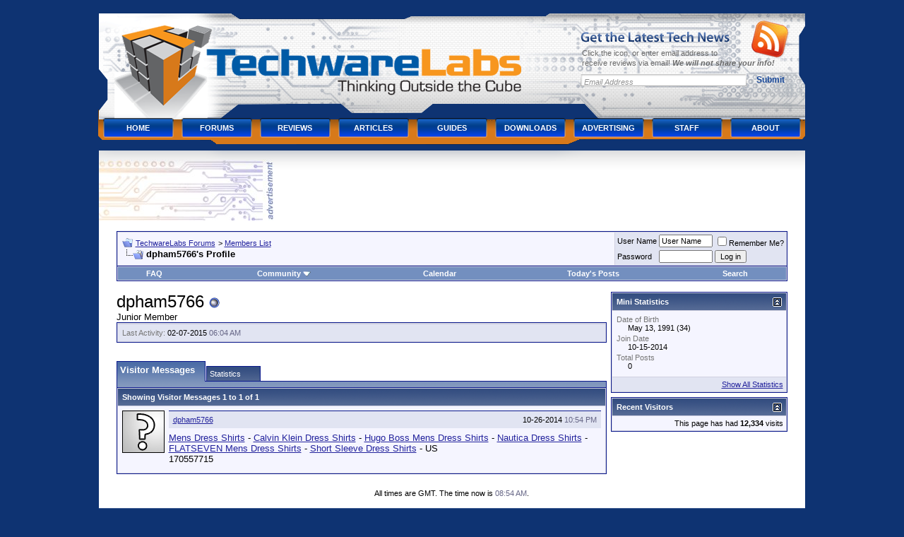

--- FILE ---
content_type: text/html; charset=UTF-8
request_url: https://www.techwarelabs.com/forums/member.php?s=4d6ae4967632b99c4dfc22a484cfa50e&u=23753
body_size: 10177
content:
<!DOCTYPE html PUBLIC "-//W3C//DTD XHTML 1.0 Transitional//EN" "http://www.w3.org/TR/xhtml1/DTD/xhtml1-transitional.dtd">
<html xmlns="http://www.w3.org/1999/xhtml" dir="ltr" lang="en">
<head>
<meta http-equiv="Content-Type" content="text/html; charset=UTF-8" />
<meta name="generator" content="vBulletin 3.8.7" />

<meta name="keywords" content="vbulletin,jelsoft,forum,bbs,discussion,bulletin board" />
<meta name="description" content="This is a discussion forum powered by vBulletin. To find out about vBulletin, go to http://www.vbulletin.com/ ." />


<!-- CSS Stylesheet -->
<style type="text/css" id="vbulletin_css">
/**
* vBulletin 3.8.7 CSS
* Style: 'Default Style'; Style ID: 1
*/
body
{
	background: #0e3372;
	color: #000000;
	font: 10pt verdana, geneva, lucida, 'lucida grande', arial, helvetica, sans-serif;
	margin: 5px 10px 10px 10px;
	padding: 0px;
}
a:link, body_alink
{
	color: #22229C;
}
a:visited, body_avisited
{
	color: #22229C;
}
a:hover, a:active, body_ahover
{
	color: #FF4400;
}
.page
{
	background: #FFFFFF;
	color: #000000;
}
td, th, p, li
{
	font: 10pt verdana, geneva, lucida, 'lucida grande', arial, helvetica, sans-serif;
}
.tborder
{
	background: #D1D1E1;
	color: #000000;
	border: 1px solid #0B198C;
}
.tcat
{
	background: #869BBF url(images/gradients/gradient_tcat.gif) repeat-x top left;
	color: #FFFFFF;
	font: bold 10pt verdana, geneva, lucida, 'lucida grande', arial, helvetica, sans-serif;
}
.tcat a:link, .tcat_alink
{
	color: #ffffff;
	text-decoration: none;
}
.tcat a:visited, .tcat_avisited
{
	color: #ffffff;
	text-decoration: none;
}
.tcat a:hover, .tcat a:active, .tcat_ahover
{
	color: #FFFF66;
	text-decoration: underline;
}
.thead
{
	background: #5C7099 url(images/gradients/gradient_thead.gif) repeat-x top left;
	color: #FFFFFF;
	font: bold 11px tahoma, verdana, geneva, lucida, 'lucida grande', arial, helvetica, sans-serif;
}
.thead a:link, .thead_alink
{
	color: #FFFFFF;
}
.thead a:visited, .thead_avisited
{
	color: #FFFFFF;
}
.thead a:hover, .thead a:active, .thead_ahover
{
	color: #FFFF00;
}
.tfoot
{
	background: #3E5C92;
	color: #E0E0F6;
}
.tfoot a:link, .tfoot_alink
{
	color: #E0E0F6;
}
.tfoot a:visited, .tfoot_avisited
{
	color: #E0E0F6;
}
.tfoot a:hover, .tfoot a:active, .tfoot_ahover
{
	color: #FFFF66;
}
.alt1, .alt1Active
{
	background: #F5F5FF;
	color: #000000;
}
.alt2, .alt2Active
{
	background: #E1E4F2;
	color: #000000;
}
.inlinemod
{
	background: #FFFFCC;
	color: #000000;
}
.wysiwyg
{
	background: #F5F5FF;
	color: #000000;
	font: 10pt verdana, geneva, lucida, 'lucida grande', arial, helvetica, sans-serif;
	margin: 5px 10px 10px 10px;
	padding: 0px;
}
.wysiwyg a:link, .wysiwyg_alink
{
	color: #22229C;
}
.wysiwyg a:visited, .wysiwyg_avisited
{
	color: #22229C;
}
.wysiwyg a:hover, .wysiwyg a:active, .wysiwyg_ahover
{
	color: #FF4400;
}
textarea, .bginput
{
	font: 10pt verdana, geneva, lucida, 'lucida grande', arial, helvetica, sans-serif;
}
.bginput option, .bginput optgroup
{
	font-size: 10pt;
	font-family: verdana, geneva, lucida, 'lucida grande', arial, helvetica, sans-serif;
}
.button
{
	font: 11px verdana, geneva, lucida, 'lucida grande', arial, helvetica, sans-serif;
}
select
{
	font: 11px verdana, geneva, lucida, 'lucida grande', arial, helvetica, sans-serif;
}
option, optgroup
{
	font-size: 11px;
	font-family: verdana, geneva, lucida, 'lucida grande', arial, helvetica, sans-serif;
}
.smallfont
{
	font: 11px verdana, geneva, lucida, 'lucida grande', arial, helvetica, sans-serif;
}
.time
{
	color: #666686;
}
.navbar
{
	font: 11px verdana, geneva, lucida, 'lucida grande', arial, helvetica, sans-serif;
}
.highlight
{
	color: #FF0000;
	font-weight: bold;
}
.fjsel
{
	background: #3E5C92;
	color: #E0E0F6;
}
.fjdpth0
{
	background: #F7F7F7;
	color: #000000;
}
.panel
{
	background: #E4E7F5 url(images/gradients/gradient_panel.gif) repeat-x top left;
	color: #000000;
	padding: 10px;
	border: 2px outset;
}
.panelsurround
{
	background: #D1D4E0 url(images/gradients/gradient_panelsurround.gif) repeat-x top left;
	color: #000000;
}
legend
{
	color: #22229C;
	font: 11px tahoma, verdana, geneva, lucida, 'lucida grande', arial, helvetica, sans-serif;
}
.vbmenu_control
{
	background: #738FBF;
	color: #FFFFFF;
	font: bold 11px tahoma, verdana, geneva, lucida, 'lucida grande', arial, helvetica, sans-serif;
	padding: 3px 6px 3px 6px;
	white-space: nowrap;
}
.vbmenu_control a:link, .vbmenu_control_alink
{
	color: #FFFFFF;
	text-decoration: none;
}
.vbmenu_control a:visited, .vbmenu_control_avisited
{
	color: #FFFFFF;
	text-decoration: none;
}
.vbmenu_control a:hover, .vbmenu_control a:active, .vbmenu_control_ahover
{
	color: #FFFFFF;
	text-decoration: underline;
}
.vbmenu_popup
{
	background: #FFFFFF;
	color: #000000;
	border: 1px solid #0B198C;
}
.vbmenu_option
{
	background: #BBC7CE;
	color: #000000;
	font: 11px verdana, geneva, lucida, 'lucida grande', arial, helvetica, sans-serif;
	white-space: nowrap;
	cursor: pointer;
}
.vbmenu_option a:link, .vbmenu_option_alink
{
	color: #22229C;
	text-decoration: none;
}
.vbmenu_option a:visited, .vbmenu_option_avisited
{
	color: #22229C;
	text-decoration: none;
}
.vbmenu_option a:hover, .vbmenu_option a:active, .vbmenu_option_ahover
{
	color: #FFFFFF;
	text-decoration: none;
}
.vbmenu_hilite
{
	background: #8A949E;
	color: #FFFFFF;
	font: 11px verdana, geneva, lucida, 'lucida grande', arial, helvetica, sans-serif;
	white-space: nowrap;
	cursor: pointer;
}
.vbmenu_hilite a:link, .vbmenu_hilite_alink
{
	color: #FFFFFF;
	text-decoration: none;
}
.vbmenu_hilite a:visited, .vbmenu_hilite_avisited
{
	color: #FFFFFF;
	text-decoration: none;
}
.vbmenu_hilite a:hover, .vbmenu_hilite a:active, .vbmenu_hilite_ahover
{
	color: #FFFFFF;
	text-decoration: none;
}
/* ***** styling for 'big' usernames on postbit etc. ***** */
.bigusername { font-size: 14pt; }

/* ***** small padding on 'thead' elements ***** */
td.thead, th.thead, div.thead { padding: 4px; }

/* ***** basic styles for multi-page nav elements */
.pagenav a { text-decoration: none; }
.pagenav td { padding: 2px 4px 2px 4px; }

/* ***** de-emphasized text */
.shade, a.shade:link, a.shade:visited { color: #777777; text-decoration: none; }
a.shade:active, a.shade:hover { color: #FF4400; text-decoration: underline; }
.tcat .shade, .thead .shade, .tfoot .shade { color: #DDDDDD; }

/* ***** define margin and font-size for elements inside panels ***** */
.fieldset { margin-bottom: 6px; }
.fieldset, .fieldset td, .fieldset p, .fieldset li { font-size: 11px; }
</style>
<link rel="stylesheet" type="text/css" href="clientscript/vbulletin_important.css?v=387" />


<!-- / CSS Stylesheet -->

<!-- twl header css -->
<style type="text/css">
@media (min-width: 1060px) {
#logo {
        width:694px;
        height:157px;
        font-size:1em;
        font-weight:700;
        overflow:hidden;
        position:relative;
        display:inline;
        float:left;
}
#branding {
        width:100%;
        font-size:1.2em;
}
#branding h1 {margin:0;padding:0;border:0;outline:0}
div#branding ul {
  margin:0;padding:0;border:0;outline:0;
}
#branding .main {
        width:1025px;
        height:208px;
        margin:0 auto;
        text-align:left;
        background:url(/wp-content/themes/techwarelabs/images/header.alpha.png) no-repeat;
}
#branding .main:after {
        content:".";
        display:block;
        height:0;
        font:0/0 serif;
        clear:both;
        visibility:hidden;
}
#branding .image {
        width:auto;
        height:auto;
}
#logo a,
#logo a:visited {
        float:left;
        width:694px;
        height:157px;
        overflow:hidden;
        text-indent:-999em;
}
#logo em {
        display:block;
        clear:both;
        font-size:.8em;
        overflow:hidden;
        text-indent:-999em;
}
#logo span {
        position:absolute;left:0;top:0;cursor:pointer;
        width:694px;
        height:157px;
}
#logo img {
        display:block;
        position:relative;
}
#branding .general-form {
        float:right;
        position:relative;
        width:297px;
        margin:40px 34px 0 0;   
        display:inline;
        padding:0;
        border:0;
        outline:0
}
#branding .general-form h2 {
        width:211px;
        height:15px;
        overflow:hidden;
        text-indent:-999em;
        background:url(/wp-content/themes/techwarelabs/images/rss-head.alpha.png) no-repeat;
        margin:0 0 8px;
        padding:0;
}
#branding .general-form label { 
        display:block;
        height:1%;
        clear:both;
        font-size: 11px;
        line-height:1.3;
        color:#6a6a6a;
        margin:0 0 8px 2px;
        padding:0;
}
#branding .general-form label em {
        font-weight:700;
}
#branding .general-form legend {font:0/0 serif;height:0;overflow:hidden;text-indent:-100em}
#branding .general-form fieldset {margin:0;padding:0;border:0;outline:0;}
#branding .general-form div {   
        position:absolute;
        left:242px;
        top:-16px;
        width:55px;
        height:56px;
        background:url(/wp-content/themes/techwarelabs/images/rss-icon.alpha.png) no-repeat;
        margin:0;
        padding:0;
}
#branding .general-form div a { 
        display:block;
        width:100%;
        height:100%;
}
#branding .form-input {
        width:225px;
        height:18px;
        padding:3px 5px 0;
        margin:0 6px 6px 0;
        float:left;
        border:none;
        background:url(/wp-content/themes/techwarelabs/images/rss-input.jpg) no-repeat;
        text-align:left;
        font:italic 11px arial,sans-serif;
        color:#919191;
}
#branding .form-submit {
        width:55px;
        height:18px;
        background:none;
        border:none;
        float:right;
        cursor:pointer;
        font:700 12px arial,sans-serif;
        color:#164698;
        margin:0;
        padding:0;
}
#menu {
  font-size: 11px;
  clear:both;
  font-weight:700;
  text-transform:uppercase;
  line-height:3 !important;
  margin: 0 0 0 12px !important;
  width:1003px;
}
#menu:after {
  content:".";
  display:block;
  height:0;
  font:0/0 serif;
  clear:both;
  visibility:hidden;
}
ul#menu {
  list-style:none;
}
#menu li {
  float:left;
  position:relative;
  z-index:11;
  margin-left:1px;
  background:url(/wp-content/themes/techwarelabs/images/menu.png) no-repeat;
}
* html #menu li {
  background:url(/wp-content/themes/techwarelabs/images/menu.8.png) no-repeat;
}
#menu li a {
  font-size:11px;
  font-family: arial,helvetica,sans-serif;
  text-decoration: none;
  font-weight:700;
  line-height:3;
  color:#fff;
  float:left;
  width: 110px;
  padding:3px 0 1px;
  text-align:center;
}
#menu li span {
  position:absolute;
  right:15px;
  top:17px;
  width:13px;
  height:7px;
  overflow:hidden;
  background:url(/wp-content/themes/techwarelabs/images/menu-arrow.jpg) no-repeat;
}
#menu li li span {
  display:none;
}
#menu li.hover,
#menu li:hover,
#menu li.current_page_item {
  background:url(/wp-content/themes/techwarelabs/images/menu-hover.png) no-repeat;
}
* html #menu li.hover,
* html #menu li:hover,
* html #menu li.current_page_item {
  background:url(/wp-content/themes/techwarelabs/images/menu-hover.8.png) no-repeat;
}
#menu li.hover span,
#menu li:hover span,
#menu li.current_page_item span {
  background:url(/wp-content/themes/techwarelabs/images/menu-arrow-hover.jpg) no-repeat;
}
#menu li.hover li span,
#menu li:hover li span,
#menu li.current_page_item li span {
  display:none;
}
#menu li.hover a,
#menu li:hover a,
#menu li.current_page_item a,   
#menu li a:hover {
  color:#1b1c1e;
}
#menu li ul {
        position:absolute;width:200px;left:-999em;top:36px;
        border-top:1px solid #d5d5d5;line-height:2;font-size:1em}
#menu li ul li {background:none;padding:0;margin:0;width:100%;height:auto;float:left;display:inline}
#menu li.hover ul,#menu li:hover ul {left:7px}
#menu li.hover ul li ul,#menu li:hover ul li ul,
#menu li.hover ul li.hover ul li ul,#menu li:hover ul li:hover ul li ul,
#menu li.hover ul li.hover ul li.hover ul li ul,#menu li:hover ul li:hover ul li:hover ul li ul,
#menu li.hover ul li.hover ul li.hover ul li.hover ul li ul,#menu li:hover ul li:hover ul li:hover ul li:hover ul li ul,
#menu li.hover ul li.hover ul li.hover ul li.hover ul li.hover ul li ul,
#menu li:hover ul li:hover ul li:hover ul li:hover ul li:hover ul li ul {top:-1px;left:-999em}
#menu li.hover ul li.hover ul,#menu li:hover ul li:hover ul,
#menu li.hover ul li.hover ul li.hover ul,#menu li:hover ul li:hover ul li:hover ul,
#menu li.hover ul li.hover ul li.hover ul li.hover ul,#menu li:hover ul li:hover ul li:hover ul li:hover ul,
#menu li.hover ul li.hover ul li.hover ul li.hover ul li.hover ul,#menu li:hover ul li:hover ul li:hover ul li:hover ul li:hover ul,
#menu li.hover ul li.hover ul li.hover ul li.hover ul li.hover ul li.hover ul,
#menu li:hover ul li:hover ul li:hover ul li:hover ul li:hover ul li:hover ul {left:199px}
#menu li.hover ul li a,#menu li:hover ul li a,#menu li ul li a {
        display:block;float:none;width:200px;width:162px;text-align:left;
        border:1px solid #d5d5d5;border-top:0;padding:0 18px;
        background:#efefef;color:#666;text-decoration:none}
#menu li.hover ul li a:hover,#menu li:hover ul li a:hover,
#menu li ul li a:hover {color:#000;background:#fff;text-decoration:none}
.advert {
        width:1000px;
        margin:0 0 0 -1px;
        padding:13px 0 0;
        overflow:hidden;
        background:white url(/wp-content/themes/techwarelabs/images/main-top.png) no-repeat;
}
.advert h5 {
        float:left;
        width:247px;
        height:86px;
        overflow:hidden;
        text-indent:-999em;
        background:url(/wp-content/themes/techwarelabs/images/ads.jpg) no-repeat;
        margin:0 8px 0 0;
        padding: 0;
}
}
@media (max-width: 1059px) {
body { color: white; }
div.main a:link { color: orange ! important; }
}
</style>
<!-- / twl header css -->

<script type="text/javascript" src="clientscript/yui/yahoo-dom-event/yahoo-dom-event.js?v=387"></script>
<script type="text/javascript" src="clientscript/yui/connection/connection-min.js?v=387"></script>
<script type="text/javascript">
<!--
var SESSIONURL = "s=c51924162a2dbc8b95d17cb84303797c&";
var SECURITYTOKEN = "guest";
var IMGDIR_MISC = "images/misc";
var vb_disable_ajax = parseInt("0", 10);
// -->
</script>
<script type="text/javascript" src="clientscript/vbulletin_global.js?v=387"></script>
<script type="text/javascript" src="clientscript/vbulletin_menu.js?v=387"></script>


<!-- Global site tag (gtag.js) - Google Analytics -->
<script async src="https://www.googletagmanager.com/gtag/js?id=G-MY5YCZQE7H"></script>
<script>
  window.dataLayer = window.dataLayer || [];
  function gtag(){dataLayer.push(arguments);}
  gtag('js', new Date());

  gtag('config', 'G-MY5YCZQE7H');
</script>
<meta name="viewport" content="width=device-width, initial-scale=1">


<style type="text/css" id="memberinfo_css">
<!--
#content_container {
        width:100%;
        float:left;
        margin-right:-256px;
}
#content {
        margin-right:256px;
}
#sidebar_container {
        width:250px;
        float:right;
}

.list_no_decoration {
        list-style-type:none;
        margin:0px;
        padding:0px;
}

div.fixed_width_avatar {
        text-align:center;
        width:60px;
}

/**
* Memberinfo Small
*/
li.memberinfo_small {
        margin-top:6px;
}
li.memberinfo_small div.fixed_width_avatar {
        margin-right:6px;
}
li.memberinfo_small div.info_bar, #friends li.memberinfo_small div.info_bar {
        border-width:1px 0px 0px 0px;
        margin-bottom:6px;
}
li.memberinfo_small div.info_bar ul {
        padding:6px;
}
li.memberinfo_small ul.friend_im_list li {
        display:inline;
        margin-right:3px;
}
li.memberinfo_small ul.friend_im_list img {
        vertical-align:middle;
}

/**
* Memberinfo Tiny
*/
li.memberinfo_tiny {
        height:105px;
        width:75px;
        overflow:hidden;
        float:left;
        text-align:center;
        margin:1px;
}

/**
* Tabs and Blocks
*/
.content_block {
        margin-bottom:6px;
        padding:1px;
}
.content_block .block_row {
        padding:6px;
        margin:1px 0px 0px 0px;
}
.content_block .block_title {
        padding:6px;
        margin:0px 0px 0px 0px;
}
/*.content_block h4.thead, .content_block .block_title {
        padding:4px;
        margin:1px 0px 0px 0px;
}*/
.content_block .block_footer {
        text-align:right;
        padding:4px;
        margin:1px 0px 0px 0px;
}
a.collapse_gadget {
        float:right;
}

/**
* Popup Menus Built With List Markup
*/
ul.vbmenu_popup li {
        padding:4px;
        margin:0px 1px 1px 1px;
        white-space:nowrap;
}
ul.vbmenu_popup li.first {
        margin:1px;
}
ul.vbmenu_popup li.notext {
        font-size:1px;
}

/**
* Override Menu CSS for 'Send Message' Menu
*/
#minicontact_menu li.vbmenu_option, #minicontact_menu li.vbmenu_hilite {
        padding:0px;
        padding-right:4px;
}
#minicontact_menu li.vbmenu_option img, #minicontact_menu li.vbmenu_hilite img {
        padding:4px;
}

/**
* Profile Field List Title / Value Pairs
*/
dl.profilefield_list dd {
        margin-bottom:3px;
        margin-left:16px;
}

/**
* Sidebar profile field blocks
*/
#sidebar_container dl.profilefield_list {
        font-size:11px;
}

/**
* Top Panel
*/
#main_userinfo {
        margin-bottom:20px;
}
#main_userinfo #profilepic_cell {
         border-bottom-width:0px;
         padding:4px;
}
#main_userinfo .profilepic_adjacent {
        padding-left:6px;
}
#main_userinfo h1 {
        font-size:18pt;
        font-weight:normal;
        margin:0px;
}
#main_userinfo h2 {
        font-size:10pt;
        font-weight:normal;
        margin:0px;
}
#reputation_rank {
        float:right;
}
#reputation {
        margin-bottom:6px;
        text-align:right;
}
#rank { 
        margin-bottom:6px;
        text-align:right;
}
#send_message_cell {
        padding-bottom:6px;
        text-align:right;
}
#link_bar ul {
        padding:4px;
}
#link_bar li.thead {
        float:left;
        margin-right:10px;
        white-space:nowrap;
        font-weight:normal;
        background:transparent;
}
#link_bar a {
        text-decoration:none;
}
#link_bar a:hover {
        text-decoration:underline;
}
#activity_info {
        border-top-width:0px;
}
#activity_info div.alt2 {
        padding:4px;
}
#link_bar #usercss_switch_link {
        float:right;
        margin-left:3px;
        margin-right:0px;
}

/**
* Visitor Messaging Tab
*/

#qc_error_div {
        text-align:left;
        margin-bottom:6px;
}
#qc_error_header {
        font-weight:bold;
}
#qc_error_okay {
        text-align:right;
}

#message_form {
        display:block;
        margin:0px;
}
#message_form textarea {
        width:98%;
        height:50px;
}
#message_form div.messagetext {
        text-align:left;
}
#message_form div.allowed_bbcode {
        float:left;
}
#message_form div.submit_button {
        text-align:right;
}

#visitor_messaging #inlinemodsel {
        float:right;
}

#visitor_messaging #view_my_conversation_link {
        float:right;
        text-decoration:none;
}

#visitor_message_inlinemod_form {
        margin:0px;
        display:block;
}

#message_list {
        border:none;
}
#message_list li {
        margin-bottom:6px;
}
#message_list div.fixed_width_avatar {
        margin-right:6px;
        float:left;
}
#message_list div.visitor_message_avatar_margin {
        margin-left:66px;
}
#message_list div.info_bar {
        border-width:1px 0px 0px 0px;
        margin-bottom:6px;
}
#message_list div.info_bar div.alt2 {
        padding:6px;
}
#message_list div.info_bar a.username {
        /*font-weight:bold;*/
}
#message_list .visitor_message_date {
        float:right;
}
#message_list .group_message_date {
        float:right;
}
#message_list .inlinemod_checkbox {
        float:right;
}
#message_list div.visitor_message_body {
        overflow:auto;
}
#message_list ul.controls {
        margin-top:6px;
        text-align:right;
}
#message_list ul.controls li {
        display:inline;
        margin-left:6px;
}
#message_list ul.controls a:link, #message_list ul.controls a:visited {
        text-decoration:none;
}
#message_list .deletedmessage{
        float: left
}

/**
* About Me Tab
*/
#aboutme li.profilefield_category {
        font-weight:bold;
        margin-top:6px;
}
#aboutme dl.profilefield_list {
        font-weight:normal;
        margin:6px 16px 0px 16px;
}
#aboutme dl.profilefield_list dd {
        margin-bottom:6px;
        margin-left:0px;
}
#aboutme #signature {
        width:100%;
        overflow:auto;
}
#aboutme #simple_aboutme_link {
        text-align: right;
        display: block;
}

/**
* About Me Tab (Alternative)
*/
#aboutme2 dl.profilefield_list dd {
        margin-bottom:6px;
        margin-left:0px;
}

/**
* Statistics Tab
*/
#stats fieldset.statistics_group {
        margin-top:6px;
}
#stats fieldset.statistics_group ul {
        padding:6px;
}
#stats fieldset.statistics_group ul li {
        margin-bottom:3px;
}

/**
* Statistics Tab (Alternative)
*/
#statistics2 ul.statistics_group li {
        margin-bottom:3px;
}

/**
* Friends Tab
*/
#friends a.edit_friends_link {
        float:right;
}
#friends_mini a.edit_friends_link {
        float:right;
        margin-left:10px;
}

/**
* Infractions Tab
*/
div#infractions.content_block {
        padding:0px;
}

/**
* Contact Info Tab
*/
#contactinfo fieldset {
        margin-bottom:6px;
}
#contactinfo div.fieldset_padding {
        padding:6px;
}
#contactinfo #messaging_list li {
        margin-bottom:3px;
        margin-right:16px;
        float:left;
        white-space:nowrap;
}
#contactinfo #instant_messaging_list li {
        margin-top:6px;
        margin-right:6px;
        position:relative;
}
#contactinfo #instant_messaging_list .im_img_link {
        vertical-align: middle;
}
#contactinfo #instant_messaging_list .im_txt_link {
        position:absolute;
        left:75px;
}
#contactinfo #additional_contact_details dd {
        margin-left:0px;
        margin-bottom:6px;
}

/**
* Albums Block
*/
#albums_mini_list li {
        text-align:center;
        margin-bottom:6px;
}

/**
* Mini Friends Block
*/

#friends_mini_list a.username {
        display:block;
        margin-top:3px;
}
#friends_mini div.friends_counter {
        padding-bottom:6px;
}

/**
* Groups Block
*/
span.group_count {
        float:right;
}
ul.group_list {
        margin:6px 0px 0px 6px;
}
ul.group_list li {
        display:inline;
        margin-right:3px;
}
#public_usergroup_list a:link, #public_usergroup_list a:visited {
        text-decoration:none;
}

/**
* Traffic Block
*/
ol.last_visitors_list {
        margin:0px;
        margin-top:6px;
}
ol.last_visitors_list li {
        display:inline;
        margin-right:3px;
}


-->
</style>
<style type="text/css" id="vbulletin_tabctrl_css">
@import url("clientscript/vbulletin_tabctrl.css?v=387");

</style>

<script type="text/javascript" src="clientscript/vbulletin_tabctrl.js?v=387"></script>
<script type="text/javascript" src="clientscript/vbulletin_quick_edit_generic.js?v=387"></script>
<script type="text/javascript" src="clientscript/vbulletin_quick_edit_visitormessage.js?v=387"></script>

<title>TechwareLabs Forums - View Profile: dpham5766</title>


<script type="text/javascript">
<!--
vbphrase['server_failed_respond_try_again'] = "The server failed to respond in time. Please try again.";
vbphrase['edit_value'] = "Edit Value";


-->
</script>

</head>
<body>

<!--twl header -->
<div id="branding">
        <div class="main">  
                <h1 id="logo">
                        <a href="/"><span></span>TechwareLabs</a>
                        <em>Thinking Outside the Cube</em>
                </h1>
                <form method="post" class="general-form" action="http://feedburner.google.com/fb/a/mailverify" method="post" target="popupwindow" onsubmit="window.open('http://feedburner.google.com/fb/a/mailverify?uri=Techwarelabs', 'popupwindow', 'scrollbars=yes,width=550,height=520');return true">
                        <fieldset>
                                <legend>Subscribe Form</legend>
                                <div><a href="http://feeds2.feedburner.com/Techwarelabs"></a></div>
                                <h2>Get the Latest Tech News</h2>
                                <label for="form-name">Click the icon, or enter email address to<br /> receive reviews via email! <em>We will not share your info!</em></label>
                                <input type="text" name="email" value="Email Address" id="form-email" class="form-input" />
                                <input type="hidden" value="Techwarelabs" name="uri"/>
                                <input type="hidden" name="loc" value="en_US"/>
                                <input type="submit" class="form-submit" value="Submit" />
                        </fieldset>
                </form>
            
                <ul id="menu">
                        <li><a href="/" rel="home">Home</a></li>
                        <li><a href="/forums/">Forums</a></li>

                        <li><a href="/reviews/" title="Reviews">Reviews</a></li>
                        <li><a href="/articles/" title="Articles">Articles</a></li>
                        <li><a href="/guides/" title="Guides">Guides</a></li>
                        <li><a href="/downloads/" title="Downloads">Downloads</a></li>
                        <li><a href="/advertising/" title="Advertising">Advertising</a></li>
                        <li><a href="/staff/" title="Staff">Staff</a></li>
                        <li><a href="/about/" title="About">About</a></li>
                </ul>
                <!-- .main -->
        </div>
        <!-- #branding -->
</div>
<!-- /twl header -->

<!-- twl advert -->
<div align="center">
                        <div class="advert">
                                <h5>advertisement</h5>
                                <div class="banner">
                                        <!--/* Techware Lab Ad Manager Javascript Tag v2.4.10 */-->

<script type='text/javascript'><!--//<![CDATA[
   var m3_u = '/admanage/www/delivery/ajs.php';
   var m3_r = Math.floor(Math.random()*99999999999);
   if (!document.MAX_used) document.MAX_used = ',';
   document.write ("<scr"+"ipt type='text/javascript' src='"+m3_u);
   document.write ("?zoneid=10");
   document.write ('&cb=' + m3_r);
   if (document.MAX_used != ',') document.write ("&exclude=" + document.MAX_used);
   document.write ("&loc=" + escape(window.location));
   if (document.referrer) document.write ("&referer=" + escape(document.referrer));
   if (document.context) document.write ("&context=" + escape(document.context));
   if (document.mmm_fo) document.write ("&mmm_fo=1");
   document.write ("'><\/scr"+"ipt>");
//]]>--></script><noscript><a href='http://www.techwarelabs.com/admanage/www/delivery/ck.php?n=a1b8317d&cb=956126567' target='_blank'><img src='/admanage/www/delivery/avw.php?zoneid=10&n=a1b8317d' border='0' alt='' /></a></noscript>                              </div>
                        </div>
</div>
<!-- /twl advert -->

<!-- content table -->
<!-- open content container -->

<div align="center">
        <div class="page" style="max-width:1000px; text-align:left; margin-left: -1px;">
                <div style="padding:0px 25px 0px 25px" align="left">





<br />

<!-- breadcrumb, login, pm info -->
<table class="tborder" cellpadding="6" cellspacing="1" border="0" width="100%" align="center">
<tr>
        <td class="alt1" width="100%">
                
                        <table cellpadding="0" cellspacing="0" border="0">
                        <tr valign="bottom">
                                <td><a href="#" onclick="history.back(1); return false;"><img src="images/misc/navbits_start.gif" alt="Go Back" border="0" /></a></td>
                                <td>&nbsp;</td>
                                <td width="100%"><span class="navbar"><a href="index.php?s=c51924162a2dbc8b95d17cb84303797c" accesskey="1">TechwareLabs Forums</a></span> 
	<span class="navbar">&gt; <a href="memberlist.php?s=c51924162a2dbc8b95d17cb84303797c">Members List</a></span>

</td>
                        </tr>   
                        <tr>
                                <td class="navbar" style="font-size:10pt; padding-top:1px" colspan="3"><a href="/forums/member.php?s=4d6ae4967632b99c4dfc22a484cfa50e&amp;u=23753"><img class="inlineimg" src="images/misc/navbits_finallink_ltr.gif" alt="Reload this Page" bor
der="0" /></a> <strong>
	dpham5766's Profile

</strong></td>
                        </tr>   
                        </table>
                
        </td>

        <td class="alt2" nowrap="nowrap" style="padding:0px">
                <!-- login form -->
                <form action="login.php?do=login" method="post" onsubmit="md5hash(vb_login_password, vb_login_md5password, vb_login_md5password_utf, 0)">
                <script type="text/javascript" src="clientscript/vbulletin_md5.js?v=387"></script>
                <table cellpadding="0" cellspacing="3" border="0">
                <tr>
                        <td class="smallfont" style="white-space: nowrap;"><label for="navbar_username">User Name</label></td>
                        <td><input type="text" class="bginput" style="font-size: 11px" name="vb_login_username" id="navbar_username" size="10" accesskey="u" tabindex="101" value="User Name" onfocus="if (this.value 
== 'User Name') this.value = '';" /></td>
                        <td class="smallfont" nowrap="nowrap"><label for="cb_cookieuser_navbar"><input type="checkbox" name="cookieuser" value="1" tabindex="103" id="cb_cookieuser_navbar" accesskey="c" />Remember Me?
</label></td>
                </tr>
                <tr>
                        <td class="smallfont"><label for="navbar_password">Password</label></td>
                        <td><input type="password" class="bginput" style="font-size: 11px" name="vb_login_password" id="navbar_password" size="10" tabindex="102" /></td>
                        <td><input type="submit" class="button" value="Log in" tabindex="104" title="Enter your username and password in the boxes provided to login, or click the 'register' button to create a profile for yourself." accesskey="s" /></td>
                </tr>
                </table>
                <input type="hidden" name="s" value="c51924162a2dbc8b95d17cb84303797c" />
                <input type="hidden" name="securitytoken" value="guest" />
                <input type="hidden" name="do" value="login" />
                <input type="hidden" name="vb_login_md5password" />
                <input type="hidden" name="vb_login_md5password_utf" />
                </form>
                <!-- / login form -->
        </td>

</tr>
</table>
<!-- / breadcrumb, login, pm info -->

<!-- nav buttons bar -->
<div class="tborder" style="padding:1px; border-top-width:0px">
        <table cellpadding="0" cellspacing="0" border="0" width="100%" align="center">
        <tr align="center"> 
                
                
                
                <td class="vbmenu_control"><a rel="help" href="faq.php?s=c51924162a2dbc8b95d17cb84303797c" accesskey="5">FAQ</a></td>
                
                        <td class="vbmenu_control"><a id="community" href="/forums/member.php?u=23753&amp;nojs=1#community" rel="nofollow" accesskey="6">Community</a> <script type="text/javascript"> vbmenu_register("community"); </script></
td>
                
                <td class="vbmenu_control"><a href="calendar.php?s=c51924162a2dbc8b95d17cb84303797c">Calendar</a></td>
                
                        
                                
                                <td class="vbmenu_control"><a href="search.php?s=c51924162a2dbc8b95d17cb84303797c&amp;do=getdaily" accesskey="2">Today's Posts</a></td>
                                
                                <td class="vbmenu_control"><a id="navbar_search" href="search.php?s=c51924162a2dbc8b95d17cb84303797c" accesskey="4" rel="nofollow">Search</a> </td>
                        
                        
                   
                
                
                </tr>
        </table>
</div>  
<!-- / nav buttons bar -->

<br />






<!-- NAVBAR POPUP MENUS -->

        
        <!-- community link menu -->
        <div class="vbmenu_popup" id="community_menu" style="display:none;margin-top:3px" align="left">
                <table cellpadding="4" cellspacing="1" border="0">
                <tr><td class="thead">Community Links</td></tr>
                
                
                
                
                
                        <tr><td class="vbmenu_option"><a href="memberlist.php?s=c51924162a2dbc8b95d17cb84303797c">Members List</a></td></tr>
                
                
                </table>
        </div>
        <!-- / community link menu -->
        

        
        <!-- header quick search form -->
        <div class="vbmenu_popup" id="navbar_search_menu" style="display:none;margin-top:3px" align="left">
                <table cellpadding="4" cellspacing="1" border="0">
                <tr>
                        <td class="thead">Search Forums</td>
                </tr>
                <tr>
                        <td class="vbmenu_option" title="nohilite">
                                <form action="search.php?do=process" method="post">

                                        <input type="hidden" name="do" value="process" />
                                        <input type="hidden" name="quicksearch" value="1" />
                                        <input type="hidden" name="childforums" value="1" />
                                        <input type="hidden" name="exactname" value="1" />
                                        <input type="hidden" name="s" value="c51924162a2dbc8b95d17cb84303797c" />
                                        <input type="hidden" name="securitytoken" value="guest" />
                                        <div><input type="text" class="bginput" name="query" size="25" tabindex="1001" /><input type="submit" class="button" value="Go" tabindex="1004" /></div>
                                        <div style="margin-top:6px">
                                                <label for="rb_nb_sp0"><input type="radio" name="showposts" value="0" id="rb_nb_sp0" tabindex="1002" checked="checked" />Show Threads</label>
                                                &nbsp;
                                                <label for="rb_nb_sp1"><input type="radio" name="showposts" value="1" id="rb_nb_sp1" tabindex="1003" />Show Posts</label>
                                        </div>
                                </form>
                        </td>   
                </tr>
                
                <tr>
                        <td class="vbmenu_option"><a href="tags.php?s=c51924162a2dbc8b95d17cb84303797c" rel="nofollow">Tag Search</a></td>
                </tr>
                
                <tr>
                        <td class="vbmenu_option"><a href="search.php?s=c51924162a2dbc8b95d17cb84303797c" accesskey="4" rel="nofollow">Advanced Search</a></td>
                </tr>
                
                </table>
        </div>
        <!-- / header quick search form -->
        

        
<!-- / NAVBAR POPUP MENUS -->

<!-- PAGENAV POPUP -->
        <div class="vbmenu_popup" id="pagenav_menu" style="display:none">
                <table cellpadding="4" cellspacing="1" border="0">
                <tr>
                        <td class="thead" nowrap="nowrap">Go to Page...</td>
                </tr>   
                <tr>
                        <td class="vbmenu_option" title="nohilite">
                        <form action="index.php" method="get" onsubmit="return this.gotopage()" id="pagenav_form">
                                <input type="text" class="bginput" id="pagenav_itxt" style="font-size:11px" size="4" />
                                <input type="button" class="button" id="pagenav_ibtn" value="Go" />
                        </form> 
                        </td>
                </tr>   
                </table>
        </div>  
<!-- / PAGENAV POPUP -->







<!-- begin user css -->
<div id="usercss" class="floatcontainer">

<div id="content_container">
        <div id="content">

                <div id="main_userinfo" class="floatcontainer">
                        <table cellpadding="0" cellspacing="0" border="0" width="100%">
                        <tr>
                                
                                <td valign="top" width="100%" id="username_box">
                                        
                                        <h1>dpham5766 <img class="inlineimg" src="images/statusicon/user_offline.gif" alt="dpham5766 is offline" border="0" />

</h1>
                                        
                                                <h2>Junior Member</h2>
                                        
                                </td>
                        </tr>
                        </table>

                        <!-- link bar -->
                        <div class="tborder content_block" id="link_bar">
                        

                                <!-- current activity -->
                                
                                        <div class="alt2 smallfont block_row" id="activity_info">
                                                
                                                        <div id="last_online">
                                                                <span class="shade">Last Activity:</span> 02-07-2015 <span class="time">06:04 AM</span>
                                                        </div>
                                                
                                                
                                        </div>
                                
                                <!-- / current activity -->

                        </div>
                        <!-- / link bar -->

                        <!-- user list menu -->
                        <ul id="userlists_menu" class="vbmenu_popup list_no_decoration" style="display: none">
                                <li class="thead first">User Lists</li>
                                
                                
                                
                                
                                
                                
                        </ul>

                        
        </div>

        <div id="profile_tabs">
                
                <!-- visitor_messaging -->
<div id="visitor_messaging" class="tborder content_block">
        <h4 class="thead block_title">
                <a href="#top" class="collapse_gadget" onclick="return toggle_collapse('visitor_messaging')"><img id="collapseimg_visitor_messaging" src="images/buttons/collapse_generic.gif" alt="" border="0" /></a>
                <a name="visitor_messaging"></a>
                <span class="block_name">Visitor Messages</span>
        </h4>
        <div class="block_content" id="collapseobj_visitor_messaging" style="">




        <div class="thead block_row" id="visitor_message_counters">
                
                Showing Visitor Messages 1 to <span id="page_message_count">1</span> of <span id="total_message_count">1</span>
        </div>
        <!-- inline moderation form -->

        <ol class="alt1 block_row list_no_decoration" id="message_list">
                <li id="vmessage8850" class="floatcontainer">

        <div class="fixed_width_avatar">
                <a href="member.php?s=c51924162a2dbc8b95d17cb84303797c&amp;u=23753"><img src="images/misc/unknown.gif" class="alt2 avatar" border="0" alt="dpham5766" /></a>
        </div>
        <div class="visitor_message_avatar_margin">

                <div class="tborder info_bar">
                        <div class="alt2 smallfont">
                                
                                <div class="visitor_message_date">10-26-2014 <span class="time">10:54 PM</span></div>
                                
                                        <a href="member.php?s=c51924162a2dbc8b95d17cb84303797c&amp;u=23753" class="smallfont username">dpham5766</a>
                                
                                
                        </div>  
                </div>

                
                <div class="visitor_message_body" id="vmessage_text_8850"><a href="http://mensdressshirts.org/" target="_blank">Mens Dress Shirts</a> - <a href="http://mensdressshirts.org/mens-dress-shirts/calvin-klein/" target="_blank">Calvin Klein Dress Shirts</a> - <a href="http://mensdressshirts.org/mens-dress-shirts/hugo-boss/" target="_blank">Hugo Boss Mens Dress Shirts</a> - <a href="http://mensdressshirts.org/mens-dress-shirts/nautica/" target="_blank">Nautica Dress Shirts</a> - <a href="http://mensdressshirts.org/mens-dress-shirts/flatseven/" target="_blank">FLATSEVEN Mens Dress Shirts</a> - <a href="http://mensdressshirts.org/mens-dress-shirts/short-sleeve/" target="_blank">Short Sleeve Dress Shirts</a> - US<br />
170557715</div>

        

        </div>

<script type="text/javascript">
<!--
vBulletin.register_control("vB_QuickEdit", "8850", 'VisitorMessage');
//-->
</script>
</li>
        </ol>

        





        
        


</div>
</div>
<!-- / visitor_messaging -->
                
                <!-- stats -->
<div id="stats" class="tborder content_block">
        <h4 class="thead block_title">
                <a href="#top" class="collapse_gadget" onclick="return toggle_collapse('stats')"><img id="collapseimg_stats" src="images/buttons/collapse_generic.gif" alt="" border="0" /></a>
                <a name="stats"></a>
                <span class="block_name">Statistics</span>
        </h4>
        <div class="block_content" id="collapseobj_stats" style=""><div class="alt1 block_row">
        

        <fieldset class="statistics_group">
                <legend>Total Posts</legend>
                <ul class="list_no_decoration">
                        <li><span class="shade">Total Posts:</span> 0</li>
                        <li><span class="shade">Posts Per Day:</span> 0</li>
                        
                        <li><a href="search.php?s=c51924162a2dbc8b95d17cb84303797c&amp;do=finduser&amp;u=23753" rel="nofollow">Find all posts by dpham5766</a></li>
                        <li><a href="search.php?s=c51924162a2dbc8b95d17cb84303797c&amp;do=finduser&amp;u=23753&amp;starteronly=1" rel="nofollow">Find all threads started by dpham5766</a></li>
                </ul>
        </fieldset>

        
        
        <fieldset class="statistics_group">
                <legend>Visitor Messages</legend>
                <ul class="list_no_decoration">
                        <li><span class="shade">Total Messages:</span> 1</li>
                        <li><span class="shade">Most Recent Message:</span> 10-26-2014 10:54 PM </li>
                        <li><a href="#visitor_messaging" onclick="return vB_TabCtrls['profile_tabs'].switch_tab('visitor_messaging');">Visitor Messages for dpham5766</a></li>
                        
                </ul>
        </fieldset>
        

        

        

        <fieldset class="statistics_group">
                <legend>General Information</legend>
                <ul class="list_no_decoration">
                        
                                <li><span class="shade">Last Activity:</span> 02-07-2015 <span class="time">06:04 AM</span></li>
                        
                        
                        <li><span class="shade">Join Date:</span> 10-15-2014</li>
                        <li><span class="shade">Referrals:</span> 0</li>
                        
                </ul>
        </fieldset>

        
</div></div>
</div>
<!-- / stats -->
                
                
                
                
        </div>

        <script type="text/javascript">
        <!--
        vBulletin.register_control("vB_TabCtrl", "profile_tabs", "", "&raquo;", "profile.php?u=2&do=loadtab&tabid={1:tabid}");
        //-->
        </script>

</div>
</div>

<div id="sidebar_container">
        <!-- sidebar -->
        
        <!-- stats_mini -->
<div id="stats_mini" class="tborder content_block">
        <h4 class="thead block_title">
                <a href="#top" class="collapse_gadget" onclick="return toggle_collapse('stats_mini')"><img id="collapseimg_stats_mini" src="images/buttons/collapse_generic.gif" alt="" border="0" /></a>
                <a name="stats_mini"></a>
                <span class="block_name">Mini Statistics</span>
        </h4>
        <div class="block_content" id="collapseobj_stats_mini" style=""><div class="alt1 block_row">
        <table cellpadding="0" cellspacing="0" border="0">
        <tr valign="top">
                <td width="100%">
                        <dl class="smallfont list_no_decoration profilefield_list">
                                
                                        <dt class="shade">Date of Birth</dt>
                                        <dd>May 13, 1991 (34)</dd>
                                        
                                <dt class="shade">Join Date</dt>
                                <dd>10-15-2014</dd>
                                <dt class="shade">Total Posts</dt>
                                <dd>0</dd>
                                
                        </dl>
                </td>
                
        </tr>
        </table>
</div>
<div class="alt2 smallfont block_row block_footer"><a href="#stats" onclick="return vB_TabCtrls['profile_tabs'].switch_tab('stats')">Show All Statistics</a></div></div>
</div>
<!-- / stats_mini -->
        
        
        
        
        
        <!-- visitors -->
<div id="visitors" class="tborder content_block">
        <h4 class="thead block_title">
                <a href="#top" class="collapse_gadget" onclick="return toggle_collapse('visitors')"><img id="collapseimg_visitors" src="images/buttons/collapse_generic.gif" alt="" border="0" /></a>
                <a name="visitors"></a>
                <span class="block_name">Recent Visitors</span>
        </h4>
        <div class="block_content" id="collapseobj_visitors" style="">
<div class="alt1 smallfont block_row block_footer">
        This page has had <strong>12,334</strong> visits
</div></div>
</div>
<!-- / visitors -->
        
        <!-- / sidebar -->
</div>

<!-- end usercss -->
</div>



<br />
<div class="smallfont" align="center">All times are GMT. The time now is <span class="time">08:54 AM</span>.</div>
<br />


		</div>
	</div>
</div>

<!-- / close content container -->
<!-- /content area table -->

<form action="index.php" method="get" style="clear:left">

<table cellpadding="6" cellspacing="0" border="0" class="page" align="center" style="width: 100%; max-width: 1000px;">
<tr>
        
        
        <td class="tfoot" align="right" width="100%">
                <div class="smallfont">
                        <strong>
                                <a href="sendmessage.php?s=c51924162a2dbc8b95d17cb84303797c" rel="nofollow" accesskey="9">Contact Us</a> -
                                <a href="http://www.techwarelabs.com/">TechwareLabs</a> -
                                
                                
                                
                                
                                
                                
                                <a href="#top" onclick="self.scrollTo(0, 0); return false;">Top</a>
                        </strong>
                </div>
        </td>
</tr>
</table>

<br />

<div align="center">
        <div class="smallfont" align="center">
        <!-- Do not remove this copyright notice -->
        Powered by vBulletin&reg; Version 3.8.7<br />Copyright &copy;2000 - 2026, vBulletin Solutions, Inc.
        <!-- Do not remove this copyright notice -->
        </div>

        <div class="smallfont" align="center">
        <!-- Do not remove cronimage or your scheduled tasks will cease to function -->
        
        <!-- Do not remove cronimage or your scheduled tasks will cease to function -->

        
        </div>
</div>

</form>

 


<script type="text/javascript">
<!--
        // Main vBulletin Javascript Initialization
        vBulletin_init();
//-->
</script>

</body>
</html>